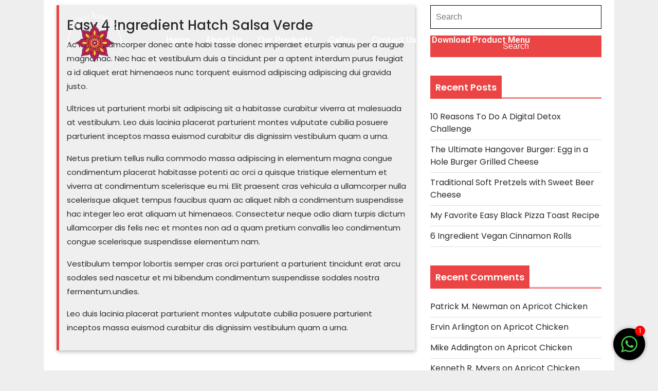

--- FILE ---
content_type: text/css
request_url: https://spicejourneybali.com/wp-content/uploads/elementor/css/post-4737.css?ver=1695295652
body_size: 634
content:
.elementor-4737 .elementor-element.elementor-element-5743166:not(.elementor-motion-effects-element-type-background), .elementor-4737 .elementor-element.elementor-element-5743166 > .elementor-motion-effects-container > .elementor-motion-effects-layer{background-color:#02010100;}.elementor-4737 .elementor-element.elementor-element-5743166{transition:background 0.3s, border 0.3s, border-radius 0.3s, box-shadow 0.3s;margin-top:0px;margin-bottom:-170px;}.elementor-4737 .elementor-element.elementor-element-5743166 > .elementor-background-overlay{transition:background 0.3s, border-radius 0.3s, opacity 0.3s;}.elementor-4737 .elementor-element.elementor-element-9895753 img{width:65%;}.elementor-bc-flex-widget .elementor-4737 .elementor-element.elementor-element-1bd6f38.elementor-column .elementor-widget-wrap{align-items:center;}.elementor-4737 .elementor-element.elementor-element-1bd6f38.elementor-column.elementor-element[data-element_type="column"] > .elementor-widget-wrap.elementor-element-populated{align-content:center;align-items:center;}.elementor-4737 .elementor-element.elementor-element-f38f5b0 .hfe-nav-menu__toggle{margin:0 auto;}.elementor-4737 .elementor-element.elementor-element-f38f5b0 .menu-item a.hfe-menu-item{padding-left:15px;padding-right:15px;}.elementor-4737 .elementor-element.elementor-element-f38f5b0 .menu-item a.hfe-sub-menu-item{padding-left:calc( 15px + 20px );padding-right:15px;}.elementor-4737 .elementor-element.elementor-element-f38f5b0 .hfe-nav-menu__layout-vertical .menu-item ul ul a.hfe-sub-menu-item{padding-left:calc( 15px + 40px );padding-right:15px;}.elementor-4737 .elementor-element.elementor-element-f38f5b0 .hfe-nav-menu__layout-vertical .menu-item ul ul ul a.hfe-sub-menu-item{padding-left:calc( 15px + 60px );padding-right:15px;}.elementor-4737 .elementor-element.elementor-element-f38f5b0 .hfe-nav-menu__layout-vertical .menu-item ul ul ul ul a.hfe-sub-menu-item{padding-left:calc( 15px + 80px );padding-right:15px;}.elementor-4737 .elementor-element.elementor-element-f38f5b0 .menu-item a.hfe-menu-item, .elementor-4737 .elementor-element.elementor-element-f38f5b0 .menu-item a.hfe-sub-menu-item{padding-top:15px;padding-bottom:15px;}.elementor-4737 .elementor-element.elementor-element-f38f5b0 a.hfe-menu-item, .elementor-4737 .elementor-element.elementor-element-f38f5b0 a.hfe-sub-menu-item{font-family:"Roboto", Sans-serif;font-size:17px;font-weight:600;}.elementor-4737 .elementor-element.elementor-element-f38f5b0 .menu-item a.hfe-menu-item, .elementor-4737 .elementor-element.elementor-element-f38f5b0 .sub-menu a.hfe-sub-menu-item{color:#FFFFFF;}.elementor-4737 .elementor-element.elementor-element-f38f5b0 .sub-menu a.hfe-sub-menu-item,
								.elementor-4737 .elementor-element.elementor-element-f38f5b0 .elementor-menu-toggle,
								.elementor-4737 .elementor-element.elementor-element-f38f5b0 nav.hfe-dropdown li a.hfe-menu-item,
								.elementor-4737 .elementor-element.elementor-element-f38f5b0 nav.hfe-dropdown li a.hfe-sub-menu-item,
								.elementor-4737 .elementor-element.elementor-element-f38f5b0 nav.hfe-dropdown-expandible li a.hfe-menu-item,
								.elementor-4737 .elementor-element.elementor-element-f38f5b0 nav.hfe-dropdown-expandible li a.hfe-sub-menu-item{color:#000000;}.elementor-4737 .elementor-element.elementor-element-f38f5b0 .sub-menu,
								.elementor-4737 .elementor-element.elementor-element-f38f5b0 nav.hfe-dropdown,
								.elementor-4737 .elementor-element.elementor-element-f38f5b0 nav.hfe-dropdown-expandible,
								.elementor-4737 .elementor-element.elementor-element-f38f5b0 nav.hfe-dropdown .menu-item a.hfe-menu-item,
								.elementor-4737 .elementor-element.elementor-element-f38f5b0 nav.hfe-dropdown .menu-item a.hfe-sub-menu-item{background-color:#fff;}.elementor-4737 .elementor-element.elementor-element-f38f5b0 ul.sub-menu{width:220px;}.elementor-4737 .elementor-element.elementor-element-f38f5b0 .sub-menu a.hfe-sub-menu-item,
						 .elementor-4737 .elementor-element.elementor-element-f38f5b0 nav.hfe-dropdown li a.hfe-menu-item,
						 .elementor-4737 .elementor-element.elementor-element-f38f5b0 nav.hfe-dropdown li a.hfe-sub-menu-item,
						 .elementor-4737 .elementor-element.elementor-element-f38f5b0 nav.hfe-dropdown-expandible li a.hfe-menu-item,
						 .elementor-4737 .elementor-element.elementor-element-f38f5b0 nav.hfe-dropdown-expandible li a.hfe-sub-menu-item{padding-top:15px;padding-bottom:15px;}.elementor-4737 .elementor-element.elementor-element-f38f5b0 .sub-menu li.menu-item:not(:last-child),
						.elementor-4737 .elementor-element.elementor-element-f38f5b0 nav.hfe-dropdown li.menu-item:not(:last-child),
						.elementor-4737 .elementor-element.elementor-element-f38f5b0 nav.hfe-dropdown-expandible li.menu-item:not(:last-child){border-bottom-style:solid;border-bottom-color:#c4c4c4;border-bottom-width:1px;}.elementor-4737 .elementor-element.elementor-element-f38f5b0 div.hfe-nav-menu-icon{color:#FFFFFF;}.elementor-4737 .elementor-element.elementor-element-f38f5b0 div.hfe-nav-menu-icon svg{fill:#FFFFFF;}@media(min-width:768px){.elementor-4737 .elementor-element.elementor-element-8a07f07{width:20%;}.elementor-4737 .elementor-element.elementor-element-1bd6f38{width:79.665%;}}@media(max-width:767px){.elementor-4737 .elementor-element.elementor-element-5743166{margin-top:0px;margin-bottom:-130px;}.elementor-4737 .elementor-element.elementor-element-8a07f07{width:50%;}.elementor-4737 .elementor-element.elementor-element-1bd6f38{width:50%;}}

--- FILE ---
content_type: text/css
request_url: https://spicejourneybali.com/wp-content/themes/lzrestaurant/style.css?ver=6.9
body_size: 12132
content:
/*
Theme Name: lzrestaurant
Theme URI: https://www.luzuk.com/themes/free-restaurant-wordpress-theme/
Author: Luzuk
Author URI: https://www.luzuk.com/
Description: LZ Restaurant is a multipurpose WordPress theme developed especially for websites that deal with coffee, café, cakes, bakery, cuisine, recipe, fast food, Chinese dishes, and other eatery businesses. This is the must-have theme for food critics and bloggers to establish beautiful websites for bakery, pizza, dinner, party, cuisine, barbecues, hotel, food joint, Italian restaurants, lodge, and grill houses. The clean restaurant theme is purely mobile responsive supporting all screen size devices. The theme is so user-friendly and easily customizable that even if you aren’t a professional developer, you can work on it. You get ample of personalization options to modify the theme into your choice of look and appearance. The theme has an elegant banner thereby allowing you to feature your business in the best manner on the homepage itself. The testimonial section makes it more alluring as it displays the feedback given by people who have visited your WordPress website. Furthermore, the Call to action (CTA) button drives in abundance of clicks giving a boost in lead generation. The restaurant theme is highly interactive with a number of pages to display stunning meals! The different shortcodes keep you away from indulging in the source code. The social media integration removes the need to have additional social media plugins. The SEO friendly nature of the theme guarantees to bring your site on top of search engines. Built on Bootstrap, using optimized codes, the theme is clean and extremely lightweight. Launch your very own entirely functional WP restaurant website with this amazing theme now! Check Demo: https://www.luzukdemo.com/demo/lz-restaurant/
Tested up to: 6.1
Requires PHP: 7.2
Version: 1.8.8
License: GNU General Public License v3 or later
License URI: http://www.gnu.org/licenses/gpl-3.0.html
Text Domain: lzrestaurant
Tags: one-column, two-columns, three-columns, four-columns, right-sidebar, left-sidebar, grid-layout, custom-colors, custom-background, custom-header, custom-menu, custom-logo, editor-style, featured-images, footer-widgets, rtl-language-support, sticky-post, full-width-template, threaded-comments, translation-ready, blog, food-and-drink,post-formats, e-commerce

LZRestaurant WordPress Theme, Copyright 2017 Luzuk
LZRestaurant is distributed under the terms of the GNU GPL
*/

html {
	line-height: 1.15;
	-ms-text-size-adjust: 100%;
	-webkit-text-size-adjust: 100%;
}

body {
	margin: 0;
	font-family: 'Poppins', sans-serif;
}
p{
	line-height: 1.8;
	font-size: 15px;
	letter-spacing: 0;
}

article,
aside,
footer,
header,
nav,
section {
	display: block;
}

h1 {
	font-size: 2em;
	margin: 0.67em 0;
}

figcaption,
figure,
main {
	display: block;
}

figure {
	margin: 1em 0;
}

hr {
	-webkit-box-sizing: content-box;
	-moz-box-sizing: content-box;
	box-sizing: content-box;
	height: 0;
	overflow: visible;
}

pre,
code,
kbd,
samp {
	font-size: 1em;
}

a {
	text-decoration: none;
	background-color: transparent;
	-webkit-text-decoration-skip: objects;
}

a:active,
a:hover {
	outline-width: 0;
	text-decoration: none;
}

a:focus, input:focus, textarea:focus, button:focus, 
.woocommerce form .form-row input.input-text:focus, 
.woocommerce form .form-row textarea:focus{
	text-decoration: none;
	color: unset;
	outline: -webkit-focus-ring-color auto 1px;
}
.socialbox a:focus, .copyright a:focus, .logo a:focus,
.site-footer a:focus, .site-footer input:focus, .site-footer button:focus,
.nav-menu ul li a:focus, .toggle-menu button:focus{
	outline-color: #fff;
}

abbr[title] {
	border-bottom: 1px #767676 dotted;
	text-decoration: none;
}

b,
strong {
	font-weight: 700;
}

dfn {
	font-style: italic;
}

mark {
	background-color: #eee;
	color: #222;
}

small {
	font-size: 80%;
}

sub,
sup {
	font-size: 75%;
	line-height: 0;
	position: relative;
	vertical-align: baseline;
}

sub {
	bottom: -0.25em;
}

sup {
	top: -0.5em;
}

audio,
video {
	display: inline-block;
}

audio:not([controls]) {
	display: none;
	height: 0;
}

img {
	border-style: none;
}

svg:not(:root) {
	overflow: hidden;
}

button,
input,
optgroup,
select,
textarea {
	font-size: 100%;
	line-height: 1.15;
	margin: 0;
}

button,
input {
	overflow: visible;
}

button,
select {
	text-transform: none;
}

button,
html [type="button"],
[type="reset"],
[type="submit"] {
	-webkit-appearance: button;
}

button::-moz-focus-inner,
[type="button"]::-moz-focus-inner,
[type="reset"]::-moz-focus-inner,
[type="submit"]::-moz-focus-inner {
	border-style: none;
	padding: 0;
}

button:-moz-focusring,
[type="button"]:-moz-focusring,
[type="reset"]:-moz-focusring,
[type="submit"]:-moz-focusring {
	outline: 1px dotted ButtonText;
}

fieldset {
	border: 1px solid #bbb;
	margin: 0 2px;
	padding: 0.35em 0.625em 0.75em;
}

legend {
	-webkit-box-sizing: border-box;
	-moz-box-sizing: border-box;
	box-sizing: border-box;
	color: inherit;
	display: table;
	max-width: 100%;
	padding: 0;
	white-space: normal;
}

progress {
	display: inline-block;
	vertical-align: baseline;
}

textarea {
	overflow: auto;
}

[type="checkbox"],
[type="radio"] {
	-webkit-box-sizing: border-box;
	-moz-box-sizing: border-box;
	box-sizing: border-box;
	padding: 0;
}

[type="number"]::-webkit-inner-spin-button,
[type="number"]::-webkit-outer-spin-button {
	height: auto;
}

[type="search"] {
	-webkit-appearance: textfield;
	outline-offset: -2px;
}

[type="search"]::-webkit-search-cancel-button,
[type="search"]::-webkit-search-decoration {
	-webkit-appearance: none;
}

::-webkit-file-upload-button {
	-webkit-appearance: button;
	font: inherit;
}

details,
menu {
	display: block;
}

summary {
	display: list-item;
}

canvas {
	display: inline-block;
}

template {
	display: none;
}

[hidden] {
	display: none;
}

/*---- Accessibility------ */
.screen-reader-text {
  border: 0;
  clip: rect(1px, 1px, 1px, 1px);
  clip-path: inset(50%);
  height: 1px;
  margin: -1px;
  overflow: hidden;
  padding: 0;
  position: absolute;
  width: 1px;
  word-wrap: normal !important;
}
.screen-reader-text:focus {
  background-color: #eee;
  clip: auto !important;
  clip-path: none;
  color: #444;
  display: block;
  font-size: 1em;
  height: auto;
  left: 5px;
  line-height: normal;
  padding: 15px 23px 14px;
  text-decoration: none;
  top: 5px;
  width: auto;
  z-index: 100000; /* Above WP toolbar. */
} 

/*-------------- Alignments ---------------*/
.alignleft {
	display: inline;
	float: left;
	margin-right: 1.5em;
}

.alignright {
	display: inline;
	float: right;
	margin-left: 1.5em;
}

.aligncenter {
	clear: both;
	display: block;
	margin-left: auto;
	margin-right: auto;
}

/*--------------- Clearings -------------*/
.clear:before,
.clear:after,
.entry-content:before,
.entry-content:after,
.entry-footer:before,
.entry-footer:after,
.comment-content:before,
.comment-content:after,
.site-header:before,
.site-header:after,
.site-content:before,
.site-content:after,
.site-footer:before,
.site-footer:after,
.nav-links:before,
.nav-links:after,
.pagination:before,
.pagination:after,
.comment-author:before,
.comment-author:after,
.widget-area:before,
.widget-area:after,
.widget:before,
.widget:after,
.comment-meta:before,
.comment-meta:after {
	content: "";
	display: table;
	table-layout: fixed;
}

.clear:after,
.entry-content:after,
.entry-footer:after,
.comment-content:after,
.site-header:after,
.site-content:after,
.site-footer:after,
.nav-links:after,
.pagination:after,
.comment-author:after,
.widget-area:after,
.widget:after,
.comment-meta:after {
	clear: both;
}


/*------ Formatting ---------*/
hr {
	background-color: #bbb;
	border: 0;
	height: 1px;
	margin-bottom: 1.5em;
}

/*-------- Lists ----------*/

ul,
ol {
	margin: 0 0 1.5em;
	padding: 0;
}

ul {
	list-style: disc;
}

ol {
	list-style: decimal;
}

li > ul,
li > ol {
	margin-bottom: 0;
	margin-left: 1.5em;
}

dt {
	font-weight: 700;
}

dd {
	margin: 0 1.5em 1.5em;
}

/*---------- Tables ---------*/

table {
	border-collapse: collapse;
	width: 100%;
}

thead th {
	border-bottom: 2px solid #bbb;
	padding-bottom: 0.5em;
}

th {
	padding: 0.4em;
	text-align: left;
}

tr {
	border-bottom: 1px solid #eee;
}

td {
	padding: 0.4em;
}

th:first-child,
td:first-child {
	padding-left: 0;
}

th:last-child,
td:last-child {
	padding-right: 0;
}

/*---------- Links -----------*/

a {
	color: #222;
	text-decoration: none;
}
a:hover,
a:active {
	color: #000;
	outline: 0;
	text-decoration: none;
}
.entry-content a,
.entry-summary a,
.widget a,
.site-footer .widget-area a,
.posts-navigation a,
.widget_authors a strong {
	-webkit-transition: color 80ms ease-in, -webkit-box-shadow 130ms ease-in-out;
	transition: color 80ms ease-in, -webkit-box-shadow 130ms ease-in-out;
	transition: color 80ms ease-in, box-shadow 130ms ease-in-out;
	transition: color 80ms ease-in, box-shadow 130ms ease-in-out, -webkit-box-shadow 130ms ease-in-out;
}
.entry-title a,
.entry-meta a,
.page-links a,
.page-links a .page-number,
.entry-footer a,
.entry-footer .cat-links a,
.entry-footer .tags-links a,
.edit-link a,
.post-navigation a,
.logged-in-as a,
.comment-navigation a,
.comment-metadata a,
.comment-metadata a.comment-edit-link,
.comment-reply-link,
a .nav-title,
.pagination a,
.comments-pagination a,
.site-info a,
.widget .widget-title a,
.widget ul li a,
.site-footer .widget-area ul li a,
.site-footer .widget-area ul li a {
	text-decoration: none;
	-webkit-transition: color 80ms ease-in, -webkit-box-shadow 130ms ease-in-out;
	transition: color 80ms ease-in, -webkit-box-shadow 130ms ease-in-out;
	transition: color 80ms ease-in, box-shadow 130ms ease-in-out;
	transition: color 80ms ease-in, box-shadow 130ms ease-in-out, -webkit-box-shadow 130ms ease-in-out;
}

/* Fixes linked images */
.entry-content a img,
.widget a img {
	-webkit-box-shadow: 0 0 0 8px #fff;
	box-shadow: 0 0 0 8px #fff;
}

.post-navigation a:focus .icon,
.post-navigation a:hover .icon {
	color: #222;
}

#inner-pages-header .header-content {
	background: #eb4444;
}
#inner-pages-header h1 {
	color: #fff;
	font-weight: normal;
	font-size: 25px;
	margin: 10px 0;
}
#inner-pages-header .theme-breadcrumb {
	font-size: 14px;
	color: #000;
	background: #fff;
	border-bottom: 1px solid #eb4444;
}
#inner-pages-header .theme-breadcrumb a, #inner-pages-header .theme-breadcrumb span {
	color: #000;
	font-size: 14px;
	display: inline-block;
}
#inner-pages-header .theme-breadcrumb a {
	color: #eb4444;
}
#inner-pages-header .header-content {
	position: relative;
}
body.single, body.page-template-default {
	background: #eee;
}
.single .content-area, .page-template-default .content-area {
	padding: 25px ;
	background: #fff;
	border-radius: 10px;
}

/*------------ Featured Image Hover ----------------*/

.post-thumbnail {
	margin-bottom: 1em;
}
.post-thumbnail a img {
	-webkit-backface-visibility: hidden;
	-webkit-transition: opacity 0.2s;
	transition: opacity 0.2s;
}

.post-thumbnail a:hover img,
.post-thumbnail a:focus img {
	opacity: 0.7;
}

/* --------- MENUS CSS --------- */
#sidelong-menu {
  display: inline;
  background: #eb4444;
}
.nav-menu ul{
  margin:8px 0;
  padding:0;
  font-weight:400;
  font-size:14px;
  text-transform: uppercase;
  font-weight:bold; 
}
.nav-menu li{
  display:inline-block;
  margin:0;
  position:relative;
}
.nav-menu ul li a{
  color:#fff;
  padding:15px;
  font-size: 15px;
  display:block;
  text-transform: capitalize;
  font-weight: 400;
}
.nav-menu ul li a:active, .nav-menu ul li a:hover{
	color: #eb4444;
}
.nav-menu ul ul{
  display: none;
  position: absolute;
  min-width: 215px;
  z-index: 9999;
  margin:0;
  border:1px solid #eb4444;
}
.nav-menu ul ul ul{
  left: 216px;
  top: 0;
}
.nav-menu ul ul a{
  color: #fff;
  padding: 10px;
  font-weight: 500;
  background: #eb4444;
  transition: all 0.5s ease 0s;
}
.nav-menu ul ul a:hover{
	background: #fff;
	color: #eb4444;
}
.nav-menu ul ul li{
  float: none;
  display: block;
  text-align: left;
  border-left: none;
  border-right: none !important;
  padding: 0;
}
.nav-menu ul li:hover > ul{
  display: block;
}

/*--------------- SUPERFISH MENU ---------------------------*/
.sf-arrows .sf-with-ul:after {
    content: '\f107';
    font-family: 'Font Awesome 5 Free';
	font-weight: 900;
    position: absolute;
    right: 6px;
    top: 16px;
}
.sf-arrows .sf-with-ul{
	padding: 15px 20px 15px 12px;
}
.sf-arrows ul .sf-with-ul{
	padding: 10px;
}
.sf-arrows ul .sf-with-ul:hover:after{
    transform: rotate(270deg);
}
.sf-arrows ul .sf-with-ul:after{
	top: 12px;
	right: 15px;
}
.toggle-menu, a.closebtn{
  display: none;
}

/*------------- Navigation -------------*/
.page-template-custom-home-page .main-top {
    position: absolute;
    top: 0;
    background: #333333cc;
    width: 100%;
    z-index: 3;
}
.main-top{
	position: static;
	background-color: #000;
}
.logo{
	text-align: left;
}

.logo h1, .logo p.site-title {
    margin: 5px;
    font-size: 30px;
    line-height: 1.2;
}
.logo h1 a, .logo p.site-title a{
	color: #fff;
	text-decoration: none;
}

.socialbox i {
    color: #fff;
    background: #eb4444;
    font-size: 12px;
    border-radius: 50%;
    margin-right: 3px;
    padding: 6px;
}

.socialbox .screen-reader-text{
	color: #fff;
}

.socialbox {
    text-align: right;
    margin: 20px 0;
}

.socialbox i.fab.fa-facebook-f {
    padding: 6px 9px;
}
.socialbox i.fab.fa-twitter {
    padding: 6px 7px;
}
.socialbox i.fab.fa-instagram {
    padding: 6px 7px;
}
.socialbox i.fab.fa-pinterest-p {
    padding: 6px 8px;
}
.socialbox i.fab.fa-tumblr {
    padding: 6px 10px;
}
.nav-title {
	color: #333;
	font-size: 15px;
}
.page-template-custom-home-page .site-content{
	padding: 0;
}
.page-template-custom-home-page .custom-header{
	display: none;
}
.custom-header{
	display: block;
}

/*------- Header ---------*/
#masthead .wrap {
	position: relative;
}

.site-header {
	background-color: #fafafa;
	position: relative;
}

.site-title,
.site-title a {
	color: #222;
	opacity: 1; 
}

body.has-header-image .site-title,
body.has-header-video .site-title,
body.has-header-image .site-title a,
body.has-header-video .site-title a {
	color: #fff;
}

.site-description {
	color: #fff;
	font-size: 13px;
	margin-bottom:5px;
}

body.has-header-image .site-description,
body.has-header-video .site-description {
	color: #fff;
}

.custom-logo-link {
	display: inline-block;
	padding-right: 1em;
	vertical-align: middle;
	width: auto;
}

.custom-logo-link img {
	display: inline-block;
	max-height: 80px;
	width: auto;
}

body.home.title-tagline-hidden.has-header-image .custom-logo-link img,
body.home.title-tagline-hidden.has-header-video .custom-logo-link img {
	max-height: 200px;
	max-width: 100%;
}

.custom-logo-link a:hover,
.custom-logo-link a:focus {
	opacity: 0.9;
}

body:not(.title-tagline-hidden) .site-branding-text {
	display: inline-block;
	vertical-align: middle;
}

/*------- Front Page ------------*/

.lzrestaurant-front-page .site-content {
	padding: 0;
}

.lzrestaurant-panel {
	overflow: hidden;
	position: relative;
}

.panel-image {
	background-position: center center;
	background-repeat: no-repeat;
	-webkit-background-size: cover;
	background-size: cover;
	position: relative;
}

.panel-image:before {	
	background: -webkit-linear-gradient(to top, rgba(0, 0, 0, 0) 0%, rgba(0, 0, 0, 0.3) 100%);
	background: -webkit-gradient(linear, left top, left bottom, from(rgba(0, 0, 0, 0)), to(rgba(0, 0, 0, 0.3)));
	background: -webkit-linear-gradient(to top, rgba(0, 0, 0, 0) 0%, rgba(0, 0, 0, 0.3) 100%);
	background: linear-gradient(to bottom, rgba(0, 0, 0, 0) 0%, rgba(0, 0, 0, 0.3) 100%);
	filter: progid:DXImageTransform.Microsoft.gradient(startColorstr="#00000000", endColorstr="#4d000000", GradientType=0);
	bottom: 0;
	content: "";
	left: 0;
	right: 0;
	position: absolute;
	top: 100px;
}

.lzrestaurant-front-page article:not(.has-post-thumbnail):not(:first-child) {
	border-top: 1px solid #ddd;
}

.panel-content {
	position: relative;
}

.panel-content .wrap {
	padding-bottom: 0.5em;
	padding-top: 1.75em;
}

/* Panel edit link */

.lzrestaurant-panel .edit-link {
	display: block;
	margin: 0.3em 0 0;
}

.lzrestaurant-panel .entry-header .edit-link {
	font-size: 14px;
}

/* Front Page - Recent Posts */

.lzrestaurant-front-page .panel-content .recent-posts article {
	border: 0;
	color: #333;
	margin-bottom: 3em;
}

.recent-posts .entry-header {
	margin-bottom: 1.2em;
}

.page .panel-content .recent-posts .entry-title {
	font-size: 20px;
	font-weight: 300;
	letter-spacing: 0;
	text-transform: none;
}

.lzrestaurant-panel .recent-posts .entry-header .edit-link {
	color: #222;
	display: inline-block;
	font-size: 11px;
	margin-left: 1em;
}

/*---------- Featured Product ---------------*/
#feature-pro {
    padding: 3% 0;
    text-align: center;
}
#feature-pro strong {
    font-family: 'Sacramento', cursive;
    font-size: 45px;
    color: #eb4444;
    margin: 0;
    padding: 0;
    display: block;
    line-height: 1.2;
    font-weight: 500;
}
#feature-pro p {
    color: #222;
    font-size: 15px;
    font-weight: 400;
    margin-bottom: 15px;
    display: block;
}
.box-image{
	margin-top: 3%;
}

/*---- Back to Top css ----*/
.back-to-top, .back-to-top::after, .back-to-top-text {
	transition: all 0.25s ease-in-out;
}
.back-to-top, .back-to-top::after {
	position: fixed;
	height: 45px;
	width: 45px;
	color: #fff;
	padding: 3px 5px;
	font-size: 12px;
	font-weight: bold;
	background: #eb4444;
}
.back-to-top {
	right: 30px;
	bottom: -12%;
	z-index: 999;
	text-align: center;
	text-decoration: none;
	text-transform: uppercase;
	transform: rotate(-45deg);
	background: #000;
	border-radius: 0;
	border:  0;
}
.back-to-top::after {
	display: inline-block;
	content: "";
	right:  -1px;
	bottom: 0;
	border-width: 1px;
	background: transparent;
}
.back-to-top-text {
	display: block;
	position: relative;
	transform: rotate(45deg) translate(2%,0%);
}
.back-to-top:focus {
	color: #fff;
}
.back-to-top:hover::after {
	transform: translate(25%,-25%);
	background: #eb4444;
	z-index: 9;
	color: #fff;
}
.back-to-top:hover {
	color: #fff;
	background: #000;
}
.back-to-top:hover .back-to-top-text {
	z-index: 99;
	transform: rotate(45deg) translate(2px,-16px);
}
.show-back-to-top {
	bottom: 4%;
}

/* Woocommerce */
.woocommerce-product-gallery__image {
    padding: 5px;
}
.woocommerce .woocommerce-breadcrumb,
.woocommerce .woocommerce-breadcrumb a{
	color: #222;
}
.woocommerce #sidebar {
    margin-top: 2em;
}
select.orderby {
    padding: 10px;
}
a.showcoupon,
.woocommerce-message::before{
	color: #eb4444;
}
.woocommerce ul.products{
	display: table;
	margin: 0 auto;
}
.woocommerce ul.products li.product .button{
	margin-top: 0px;
    text-transform: uppercase;
    letter-spacing: 0;
    font-size: 18px;
    border-radius: 4px;
    padding: 12px 18px;
}
.woocommerce-message {
    border-top-color: #eb4444;
}
.woocommerce ul.products li {
    background: #e4e4e4;
    padding: 15px !important;
}
span.onsale {
    background: #eb4444 !important;
    border-radius: 0 !important;
    box-shadow: 3px 3px 0 0 #333;
}
.products li {
    border: solid 1px #dcdcdc;
    padding: 10px !important;
    text-align: center;
}
h2.woocommerce-loop-product__title,
.woocommerce div.product .product_title {
    color: #bc1414;
    font-size: 22px !important;
    display: inline;
    font-weight: 600;
}
span.price {
    color: #333 !important;
    font-size: 20px !important;
}
.woocommerce ul.products li.product .price,
.woocommerce div.product p.price, .woocommerce div.product span.price {
    color: #353535;
}
.woocommerce div.product .product_title,.woocommerce div.product p.price, .woocommerce div.product span.price{
	margin-bottom: 5px;
}

.woocommerce #respond input#submit, .woocommerce a.button, .woocommerce button.button, .woocommerce input.button,.woocommerce #respond input#submit.alt, .woocommerce a.button.alt, .woocommerce button.button.alt, .woocommerce input.button.alt{
	background: #eb4444;
	color: #fff !important;
	border-radius: 0;
	box-shadow: 0 0 35px 5px #bbb
}
.select2-container--default .select2-selection--single .select2-selection__placeholder{
	color: #222;
}
.woocommerce a.showcoupon,
.woocommerce form .form-row .required{
	color: #eb4444;
}
.woocommerce #respond input#submit:hover, .woocommerce a.button:hover, .woocommerce button.button:hover, .woocommerce input.button:hover,.woocommerce #respond input#submit.alt:hover, .woocommerce a.button.alt:hover, .woocommerce button.button.alt:hover, .woocommerce input.button.alt:hover{
	background: #353535;
	color: #fff;
}
.woocommerce .quantity .qty {
    width: 5em;
    padding: 5px;
    border-radius: 0;
    border: solid 1px #353535;
    color: #353535;
}
.woocommerce form .form-row input.input-text, .woocommerce form .form-row textarea{
	padding:10px;
}
.star-rating{
	margin: 5px auto !important;
}
.entry-content .woocommerce h2 {
    font-size: 22px;
}
span.woocommerce-input-wrapper {
	width: 100%;
}
.col-1,.col-2 {
   max-width: 100%;
}
nav.woocommerce-MyAccount-navigation ul {
    list-style: none;
}
nav.woocommerce-MyAccount-navigation ul li {
    background: #eb4444 !important;
    padding: 12px;
    margin-bottom: 10px;
}
nav.woocommerce-MyAccount-navigation ul li a{
	color: #fff !important;
	text-decoration: none;
}
.posted_in {
  display: block;
}
header.woocommerce-products-header {
    margin-top: 20px;
}
td.product-quantity .screen-reader-text {
    position: static !important;
}
/*-------- Regular Content -----------*/

.site-content-contain {
	background-color: #fff;
	position: relative;
}

/*-------- Posts ----------------*/

/* Post Landing Page */

.sticky {
	position: relative;
}

.post:not(.sticky) .icon-thumb-tack {
	display: none;
}

.sticky .icon-thumb-tack {
	display: block;
	height: 18px;
	left: -1.5em;
	position: absolute;
	top: 1.65em;
	width: 20px;
}

.page .panel-content .entry-title,
.page-title,
body.page:not(.lzrestaurant-front-page) .entry-title {
	color: #222;
    font-size: 25px;
    font-weight: 700;
    letter-spacing: 1px;
}

.entry-header .entry-title {
	margin-bottom: 0.25em;
}
.article_content a, .lz-content a, .entry-content a, 
.comment-body a, .textwidget a, #tab-description a,
.woocommerce-product-details__short-description a, .service-content a {
	color: #eb4444;
    text-decoration: underline;
}
.entry-title a {
	color: #eb4444;
	text-decoration: none;
	margin-left: -2px;
}

h3.entry-title a {
    font-weight: 500;
}

.entry-title:not(:first-child) {
	padding-top: 0;
}

.entry-meta {
	color: #767676;
	font-size: 11px;
	font-weight: 800;
	letter-spacing: 0.1818em;
	padding-bottom: 0.25em;
	text-transform: uppercase;
}

.entry-meta a {
	color: #767676;
}

.byline,
.updated:not(.published) {
	display: none;
}

.single .byline,
.group-blog .byline {
	display: inline;
}

.pagination,
.comments-pagination {
	border-top: 1px solid #eee;
	font-size: 14px;
	font-weight: 800;
	padding: 2em 0 3em;
	text-align: center;
}

.pagination .icon,
.comments-pagination .icon {
	width: 0.666666666em;
	height: 0.666666666em;
}

.comments-pagination {
	border: 0;
}

.page-numbers {
	display: none;
    padding: 8px 10px;
    margin: 0 4px 8px 0;
}

.page-numbers.current {
	color: #fff;
	display: inline-block;
	background-color: #eb4444;
}

.page-numbers.current .screen-reader-text {
	clip: auto;
	height: auto;
	overflow: auto;
	position: relative !important;
	width: auto;
}

.prev.page-numbers,
.next.page-numbers {
	background-color: #eb4444;
	-webkit-border-radius: 2px;
	border-radius: 2px;
	display: inline-block;
	font-size: 15px;
	color: #fff;
	font-weight: 600;
}

.prev.page-numbers,
.next.page-numbers {
	-webkit-transition: background-color 0.2s ease-in-out, border-color 0.2s ease-in-out, color 0.3s ease-in-out;
	transition: background-color 0.2s ease-in-out, border-color 0.2s ease-in-out, color 0.3s ease-in-out;
}

.prev.page-numbers:focus,
.prev.page-numbers:hover,
.next.page-numbers:focus,
.next.page-numbers:hover {
    background: #f7f6f9;
    box-shadow: 1px 3px 7px #aaa;
    color: #000;
    cursor: pointer;
}

.prev.page-numbers {
	float: left;
	font-size: 15px;
}

.next.page-numbers {
	float: right;
	font-size: 15px;
}

p.link-more {
    text-align: center;
    margin-top: 0px;
}
a.more-link {
    color: #fff;
    background: #eb4444;
    padding: 6px 10px;
    float: left;
    text-decoration: none;
}
a.more-link:hover{
	background: #353535;
}
.more-link:before {
    margin-top: 0 !important;
}

/* Aligned blockquotes */
.entry-content blockquote.alignleft,
.entry-content blockquote.alignright {
	color: #666;
	font-size: 13px;
	width: 48%;
}

/* Blog landing, search, archives */
.blog .site-main > article,
.archive .site-main > article,
.search .site-main > article {
	padding-bottom: 2em;
}
body:not(.lzrestaurant-front-page) .entry-header {
	padding: 10px 0;
}
body:not(.lzrestaurant-front-page) .entry-header,
body:not(.lzrestaurant-front-page) .entry-content,
body:not(.lzrestaurant-front-page) #comments {
	margin-left: auto;
	margin-right: auto;
}
.blog .entry-meta a.post-edit-link,
.archive .entry-meta a.post-edit-link,
.search .entry-meta a.post-edit-link {
	color: #222;
	display: inline-block;
	margin-left: 1em;
	white-space: nowrap;
}
.search .page .entry-meta a.post-edit-link {
	margin-left: 0;
	white-space: nowrap;
}
.taxonomy-description {
	color: #666;
	font-size: 13px;
}

/* More tag */
.entry-content .more-link:before {
	content: "";
	display: block;
	margin-top: 1.5em;
}
.article_content {
    background: #efefef;
    margin-bottom: 20px;
    padding: 15px;
	box-shadow: 1px 3px 7px #bbb;
	border-left: 5px solid #eb4444;
}

/* Single Post */
.single-post:not(.has-sidebar) #primary,
.page.page-one-column:not(.lzrestaurant-front-page) #primary,
.archive.page-one-column:not(.has-sidebar) .page-header,
.archive.page-one-column:not(.has-sidebar) #primary {
	margin-left: auto;
	margin-right: auto;
	max-width: 740px;
}
.single-featured-image-header {
	background-color: #fafafa;
	border-bottom: 1px solid #eee;
}
.single-featured-image-header img{
	display: none;
}
.page-links {
	font-size: 14px;
	font-weight: 800;
	padding: 2em 0 3em;
}
.page-links .page-number {
	color: #767676;
	display: inline-block;
	padding: 0.5em 1em;
}
.page-links a {
	display: inline-block;
}
.page-links a .page-number {
	color: #222;
}

/* Entry footer */
nav.social-navigation :hover {
    color: #00bcd4;
}

.entry-footer {
	border-bottom: 1px solid #eee;
	border-top: 1px solid #eee;
}

.entry-footer .cat-links,
.entry-footer .tags-links {
	display: block;
	font-size: 11px;
	font-weight: 800;
	letter-spacing: 0.1818em;
	padding-left: 2.5em;
	position: relative;
	text-transform: uppercase;
}

.entry-footer .cat-links + .tags-links {
	margin-top: 1em;
}

.entry-footer .cat-links a,
.entry-footer .tags-links a {
	color: #333;
}

.entry-footer .cat-links .icon,
.entry-footer .tags-links .icon {
	color: #767676;
	left: 0;
	margin-right: 0.5em;
	position: absolute;
	top: 2px;
}

.entry-footer .edit-link {
	display: inline-block;
}

.entry-footer .edit-link a.post-edit-link {
	background-color: #222;
	-webkit-border-radius: 2px;
	border-radius: 2px;
	-webkit-box-shadow: none;
	box-shadow: none;
	color: #fff;
	display: inline-block;
	font-size: 16px;
	font-weight: 600;
	margin-top: 2em;
	padding: 10px 20px;
	-webkit-transition: background-color 0.2s ease-in-out;
	transition: background-color 0.2s ease-in-out;
	white-space: nowrap;
}

.entry-footer .edit-link a.post-edit-link:hover,
.entry-footer .edit-link a.post-edit-link:focus {
	background-color: #767676;
}

/* Post Formats */

.blog .format-status .entry-title,
.archive .format-status .entry-title,
.blog .format-aside .entry-title,
.archive .format-aside .entry-title {
	display: none;
}

.format-quote blockquote {
	color: #333;
	font-size: 20px;
	font-weight: 300;
	overflow: visible;
	position: relative;
}

.format-quote blockquote .icon {
	display: block;
	height: 20px;
	left: -1.25em;
	position: absolute;
	top: 0.4em;
	-webkit-transform: scale(-1, 1);
	-ms-transform: scale(-1, 1);
	transform: scale(-1, 1);
	width: 20px;
}

.copyright {
	color: #fff;
    padding: 15px 0px;
    position: relative;
    z-index: 99;
    border-top: 1px solid #382b28;
}

/* Post Navigation */
.nav-subtitle {
	background: transparent;
	color: #767676;
	display: block;
	font-size: 18px;
	margin-bottom: 1em;
	font-weight: 500;
}

.nav-title {
	color: #333;
	font-size: 15px;
}

.post-navigation .nav-next {
	margin-top: 1.5em;
}

.nav-links .nav-previous .nav-title .nav-title-icon-wrapper {
	margin-right: 0.5em;
}

.nav-links .nav-next .nav-title .nav-title-icon-wrapper {
	margin-left: 0.5em;
}

/*----------- Pages ---------*/

.page-header {
	padding: 1em 0;
}

.page .entry-header .edit-link {
	font-size: 14px;
}

.search .page .entry-header .edit-link {
	font-size: 11px;
}

.page-links {
	clear: both;
	margin: 0 0 1.5em;
}

/* 404 page */

.error404 .page-content {
	padding-bottom: 4em;
}

.error404 .page-content .search-form,
.search .page-content .search-form {
	margin-bottom: 3em;
}

/*----------- Footer --------------*/

.site-footer {
	border-top: 1px solid #eee;
}

.site-footer .wrap {
	padding-bottom: 1.5em;
	padding-top: 2em;
}
/* --------- SLIDER--------- */
#slider i{
	border: 1px solid #eb4444;
    padding: 8px 10px;
    color: #fff;
    background: #eb4444;
}
#slider{ 
  max-width:100%;
  padding:0;
  background: #000;
}
#slider img {
  width: 100%;
  height: 600px;
  opacity: 0.7;
}
#slider .carousel-item-next,#slider .carousel-item-prev,#slider .carousel-item.active {
  display: block !important;
}
#slider .carousel-control-next, #slider .carousel-control-prev{
  opacity: 1;
}
.carousel-control-next-icon, .carousel-control-prev-icon{
  width: auto;
  height: auto;
}
#slider .inner_carousel h1{
	color: #fff;
    font-weight: 700;
    font-size: 35px;
    text-transform: uppercase;
    margin-bottom: 20px;
    padding: 0px;
    margin-top: 0;
}
#slider .inner_carousel p{
	color: #fff;
    font-size: 15px;
    margin-bottom: 20px;
}
#slider .carousel-caption{
	top: 55%;
	transform: translateY(-50%);
	right: 36%;
	left: 36%;
	bottom: auto;
}
#slider .read-btn {
    text-align: center; 
    margin-top: 30px;  
}
#slider .read-btn a.blogbutton-small,
p.form-submit input {
  	color: #fff;
    padding: 10px 17px;
    background: #eb4444;
    border-radius: 4px;
    font-weight: 500;
    font-size: 15px;
    text-decoration: none;
    border: none;
}
#slider .read-btn a.blogbutton-small:hover,
p.form-submit input:hover{
	background: #000;
}

/* Footer widgets */
.site-info p {
    font-size: 15px;
}

.site-footer .widget-area {
	padding-bottom: 2em;
	padding-top: 2em;
}

.site-footer .widget-area a:hover {
    color: #eb4444;
}

.site-footer .widget-area .tagcloud a:hover {
    background: #eb4444;
    border: 1px solid #000;
    color: #000;
}

/* Social nav */

.social-navigation {
	font-size: 16px;
	margin-bottom: 1em;
}

.social-navigation ul {
	list-style: none;
	margin-bottom: 0;
	margin-left: 0;
}

.social-navigation li {
	display: inline;
}

.social-navigation a {
	background-color: #333;
	-webkit-border-radius: 40px;
	border-radius: 40px;
	color: #fff;
	display: inline-block;
	height: 40px;
	margin: 0 1em 0.5em 0;
	text-align: center;
	width: 40px;
}

.social-navigation a:hover,
.social-navigation a:focus {
	background-color: #222021;
}

.social-navigation .icon {
	height: 16px;
	top: 12px;
	width: 16px;
	vertical-align: top;
}

/* Site info */

.site-info {
	font-size: 14px;
}

.site-info a {
	color: #fff;
}

.site-info a :focus{
    color: #ccc;
}

.site-info .sep {
	margin: 0;
	display: block;
	visibility: hidden;
	height: 0;
	width: 100%;
}

/*------- Comments ------------*/

#comments {
	clear: both;
	padding: 2em 0 0.5em;
}

.comments-title {
	font-size: 20px;
	margin-bottom: 1.5em;
}

.comment-list,
.comment-list .children {
	list-style: none;
	margin: 0;
	padding: 0;
}

.comment-list li:before {
	display: none;
}

.comment-body {
	margin-left: 65px;
}

.comment-author {
	font-size: 16px;
	margin-bottom: 0.4em;
	position: relative;
	z-index: 2;
}

.comment-author .avatar {
	height: 50px;
	width: 50px;
}

.comment-author .says {
	display: none;
}

.comment-meta {
	margin-bottom: 10px;
}

.comment-metadata {
	color: #767676;
}

.comment-metadata a {
	color: #767676;
}

.comment-metadata a.comment-edit-link {
	color: #222;
	margin-left: 1em;
}

.comment-body {
	color: #333;
	font-size: 14px;
	margin-bottom: 4em;
}

.comment-reply-link {
	font-weight: 800;
	position: relative;
}

.comment-reply-link .icon {
	color: #222;
	left: -2em;
	height: 1em;
	position: absolute;
	top: 0;
	width: 1em;
}

.children .comment-author .avatar {
	height: 30px;
	left: -45px;
	width: 30px;
}

.bypostauthor > .comment-body > .comment-meta > .comment-author .avatar {
	border: 1px solid #333;
	padding: 2px;
}

.no-comments,
.comment-awaiting-moderation {
	color: #767676;
	font-size: 14px;
	font-style: italic;
}

.comments-pagination {
	margin: 2em 0 3em;
}

.form-submit {
	text-align: right;
}

/*-------- Widgets ----------*/

#secondary {
	padding: 1em 0 2em;
}

.widget {
	margin-bottom: 3em;
}
h3.widget-title {
	font-size: 20px;
	margin-bottom: 10px;
	color: #fff;
	padding-bottom: 10px;
	font-weight: 600;
	border-bottom: 1px solid #382b28;
}

#sidebar h3.widget-title {
    padding: 10px;
    display: inline;
    background-color: #eb4444;
    font-size: 18px;
    border: 0;
}

#sidebar .tagcloud a:hover {
    background: #eb4444;
    border: 1px solid #000;
    color: #000;
}
div#sidebar a {
    color: #292b2c;
}
.widget_container {
    margin-bottom: 15px;
    border-bottom-style: double;
    height: 33px;
    border-bottom-color: #eb4444;
}
.widget-title a {
	color: inherit;
}

/* Site Footer */
.site-footer {
	font-size: 16px;
	background: url('./assets/images/footerbg.png') no-repeat;
	background-position: center;
	background-size: cover;
	background-attachment: fixed;
	color: #989795;
	position: relative;
}
.footer-overlay{
	background: #000;
	position: absolute;
	top: 0;
	left: 0;
	width: 100%;
	height: 100%;
	opacity: 0.85;
	z-index: 9;
}
aside.widget-area {
	position: relative;
	z-index: 99;
}
.site-footer a, .site-footer a, .site-footer p {
	color: #989795;
}
.site-footer .widget li {
	border-color: #382b28;
}

/* widget forms */

.widget select {
	width: 100%;
	padding: 10px;
}

/* widget lists */

.widget ul {
	list-style: none;
	margin: 0;
}

.widget ul li,
.widget ol li {
	border-bottom: 1px solid #ddd;
	padding: 0.5em 0;
}

.widget ul li + li {
	margin-top: -1px;
}

.widget ul li ul {
	margin: 0 0 -1px;
	padding: 0;
	position: relative;
}

.widget ul li li {
	border: 0;
	padding-left: 10px;
}

/* Widget lists of links */

.widget_top-posts ul li ul,
.widget_rss_links ul li ul,
.widget-grofile ul.grofile-links li ul,
.widget_pages ul li ul,
.widget_meta ul li ul {
	bottom: 0;
}

.widget_nav_menu ul li li,
.widget_top-posts ul li,
.widget_top-posts ul li li,
.widget_rss_links ul li,
.widget_rss_links ul li li,
.widget-grofile ul.grofile-links li,
.widget-grofile ul.grofile-links li li {
	padding-bottom: 0.25em;
	padding-top: 0.25em;
}

.widget_rss ul li {
	padding-bottom: 1em;
	padding-top: 1em;
}

/* widget markup */

.widget .post-date,
.widget .rss-date {
	font-size: 0.81em;
}

/* Text widget */

.widget_text {
	word-wrap: break-word;
}

.widget_text ul {
	list-style: disc;
	margin: 0 0 1.5em 1.5em;
}

.widget_text ol {
	list-style: decimal;
}

.widget_text ul li,
.widget_text ol li {
	border: none;
}

.widget_text ul li:last-child,
.widget_text ol li:last-child {
	padding-bottom: 0;
}

.widget_text ul li ul {
	margin: 0 0 0 1.5em;
}

.widget_text ul li li {
	padding-left: 0;
	padding-right: 0;
}

.widget_text ol li {
	list-style-position: inside;
}

.widget_text ol li + li {
	margin-top: -1px;
}

/* RSS Widget */

.widget_rss .widget-title .rsswidget:first-child {
	float: right;
}

.widget_rss .widget-title .rsswidget:first-child:hover {
	background-color: transparent;
}

.widget_rss .widget-title .rsswidget:first-child img {
	display: block;
}

.widget_rss ul li {
	padding: 2.125em 0;
}

.widget_rss ul li:first-child {
	border-top: none;
	padding-top: 0;
}

.widget_rss li .rsswidget {
	font-size: 22px;
	font-weight: 300;
	line-height: 1.4;
}

.widget_rss .rss-date,
.widget_rss li cite {
	color: #767676;
	display: block;
	font-size: 10px;
	font-style: normal;
	font-weight: 800;
	letter-spacing: 0.18em;
	line-height: 1.5;
	text-transform: uppercase;
}

.widget_rss .rss-date {
	margin: 0.5em 0 1.5em;
	padding: 0;
}

.widget_rss .rssSummary {
	margin-bottom: 0.5em;
}

/* Contact Info Widget */

.widget_contact_info .contact-map {
	margin-bottom: 0.5em;
}

/* Gravatar */

.widget-grofile h4 {
	font-size: 16px;
	margin-bottom: 0;
}

/* Recent Comments */

.widget_recent_comments table,
.widget_recent_comments th,
.widget_recent_comments td {
	border: 0;
}

p.comment-form-comment label{
	display: block;
}
p.comment-form-comment textarea{
	width: 100%;
}

/* Recent Posts widget */

.widget_recent_entries .post-date {
	display: block;
}

/* Search */
.site-footer .search-form .search-submit,
#sidebar .search-form .search-submit{
	width: 100%;
	margin-top: 5px;
	position: static;
	border:none;
}
.site-footer input.search-field,
#sidebar input.search-field{
	width: 100%;
	padding: 10px;
	border:1px solid;
}
.site-footer label, #sidebar label{
	display: block;
}
.search-form {
	position: relative;
}

.search-form .search-submit {
	bottom: 3px;
	padding: 0.55em 1em;
	position: absolute;
	right: 3px;
}

.search-form .search-submit .icon {
	height: 24px;
	top: -2px;
	width: 24px;
}

button.search-submit{
	background-color: #eb4444;
	color: #fff;
}

/* Tag cloud widget */

.tagcloud,
.widget_tag_cloud,
.wp_widget_tag_cloud {
	line-height: 1.5;
}

.widget .tagcloud a,
.widget.widget_tag_cloud a,
.wp_widget_tag_cloud a {
	border: 1px solid #ddd;
	-webkit-box-shadow: none;
	box-shadow: none;
	display: inline-block;
	float: left;
	font-size: 14px !important; /* !important to overwrite inline styles */
	margin: 4px 4px 0 0 !important;
	padding: 4px 10px 5px !important;
	position: relative;
	-webkit-transition: background-color 0.2s ease-in-out, border-color 0.2s ease-in-out, color 0.3s ease-in-out;
	transition: background-color 0.2s ease-in-out, border-color 0.2s ease-in-out, color 0.3s ease-in-out;
	width: auto;
	word-wrap: break-word;
	z-index: 0;
}

.widget .tagcloud a:hover,
.widget .tagcloud a:focus,
.widget.widget_tag_cloud a:hover,
.widget.widget_tag_cloud a:focus,
.wp_widget_tag_cloud a:hover,
.wp_widget_tag_cloud a:focus {
	border-color: #bbb;
	-webkit-box-shadow: none;
	box-shadow: none;
	text-decoration: none;
}

/* Calendar widget */

.widget_calendar th,
.widget_calendar td {
	text-align: center;
}

.widget_calendar tfoot td {
	border: 0;
}

/*----------- Media ----------*/

img,
video {
	height: auto; 
	max-width: 100%;
}

img.alignleft,
img.alignright {
	float: none;
	margin: 0;
}

.page-content .wp-smiley,
.entry-content .wp-smiley,
.comment-content .wp-smiley {
	border: none;
	margin-bottom: 0;
	margin-top: 0;
	padding: 0;
}

embed,
iframe,
object {
	margin-bottom: 1.5em;
	max-width: 100%;
}

.wp-caption,
.gallery-caption {
	color: #666;
	font-size: 13px;
	font-style: italic;
	margin-bottom: 1.5em;
	max-width: 100%;
}

.wp-caption img[class*="wp-image-"] {
	display: block;
	margin-left: auto;
	margin-right: auto;
}

.wp-caption .wp-caption-text {
	margin: 0.8075em 0;
}

/* Media Elements */

.mejs-container {
	margin-bottom: 1.5em;
}

/* Audio Player */

.mejs-controls a.mejs-horizontal-volume-slider,
.mejs-controls a.mejs-horizontal-volume-slider:focus,
.mejs-controls a.mejs-horizontal-volume-slider:hover {
	background: transparent;
	border: 0;
}

/* Playlist Color Overrides: Light */

.site-content .wp-playlist-light {
	border-color: #eee;
	color: #222;
}

.site-content .wp-playlist-light .wp-playlist-current-item .wp-playlist-item-album {
	color: #333;
}

.site-content .wp-playlist-light .wp-playlist-current-item .wp-playlist-item-artist {
	color: #767676;
}

.site-content .wp-playlist-light .wp-playlist-item {
	border-bottom: 1px dotted #eee;
	-webkit-transition: background-color 0.2s ease-in-out, border-color 0.2s ease-in-out, color 0.3s ease-in-out;
	transition: background-color 0.2s ease-in-out, border-color 0.2s ease-in-out, color 0.3s ease-in-out;
}

.site-content .wp-playlist-light .wp-playlist-item:hover,
.site-content .wp-playlist-light .wp-playlist-item:focus {
	border-bottom-color: rgba(0, 0, 0, 0);
	background-color: #767676;
	color: #fff;
}

.site-content .wp-playlist-light a.wp-playlist-caption:hover,
.site-content .wp-playlist-light .wp-playlist-item:hover a,
.site-content .wp-playlist-light .wp-playlist-item:focus a {
	color: #fff;
}

/* Playlist Color Overrides: Dark */

.site-content .wp-playlist-dark {
	background: #222;
	border-color: #333;
}

.site-content .wp-playlist-dark .mejs-container .mejs-controls {
	background-color: #333;
}

.site-content .wp-playlist-dark .wp-playlist-caption {
	color: #fff;
}

.site-content .wp-playlist-dark .wp-playlist-current-item .wp-playlist-item-album {
	color: #eee;
}

.site-content .wp-playlist-dark .wp-playlist-current-item .wp-playlist-item-artist {
	color: #aaa;
}

.site-content .wp-playlist-dark .wp-playlist-playing {
	background-color: #333;
}

.site-content .wp-playlist-dark .wp-playlist-item {
	border-bottom: 1px dotted #555;
	-webkit-transition: background-color 0.2s ease-in-out, border-color 0.2s ease-in-out, color 0.3s ease-in-out;
	transition: background-color 0.2s ease-in-out, border-color 0.2s ease-in-out, color 0.3s ease-in-out;
}

.site-content .wp-playlist-dark .wp-playlist-item:hover,
.site-content .wp-playlist-dark .wp-playlist-item:focus {
	border-bottom-color: rgba(0, 0, 0, 0);
	background-color: #aaa;
	color: #222;
}

.site-content .wp-playlist-dark a.wp-playlist-caption:hover,
.site-content .wp-playlist-dark .wp-playlist-item:hover a,
.site-content .wp-playlist-dark .wp-playlist-item:focus a {
	color: #222;
}

/* Playlist Style Overrides */

.site-content .wp-playlist {
	padding: 0.625em 0.625em 0.3125em;
}

.site-content .wp-playlist-current-item .wp-playlist-item-title {
	font-weight: 700;
}

.site-content .wp-playlist-current-item .wp-playlist-item-album {
	font-style: normal;
}

.site-content .wp-playlist-current-item .wp-playlist-item-artist {
	font-size: 10px;
	font-weight: 800;
	letter-spacing: 0.1818em;
	text-transform: uppercase;
}

.site-content .wp-playlist-item {
	padding: 0 0.3125em;
	cursor: pointer;
}

.site-content .wp-playlist-item:last-of-type {
	border-bottom: none;
}

.site-content .wp-playlist-item a {
	padding: 0.3125em 0;
	border-bottom: none;
}

.site-content .wp-playlist-item a,
.site-content .wp-playlist-item a:focus,
.site-content .wp-playlist-item a:hover {
	-webkit-box-shadow: none;
	box-shadow: none;
	background: transparent;
}

.site-content .wp-playlist-item-length {
	top: 5px;
}
/*--------- VIDEO --------*/
iframe {
	width: 100%;
}
/*--------- Galleries --------*/

.gallery-item {
	display: inline-block;
	text-align: left;
	vertical-align: top;
	margin: 0 0 1.5em;
	padding: 0 1em 0 0;
	width: 50%;
}

.gallery-columns-1 .gallery-item {
	width: 100%;
}

.gallery-columns-2 .gallery-item {
	max-width: 50%;
}

.gallery-item a,
.gallery-item a:hover,
.gallery-item a:focus {
	-webkit-box-shadow: none;
	box-shadow: none;
	background: none;
	display: inline-block;
	max-width: 100%;
}

.gallery-item a img {
	display: block;
	-webkit-transition: -webkit-filter 0.2s ease-in;
	transition: -webkit-filter 0.2s ease-in;
	transition: filter 0.2s ease-in;
	transition: filter 0.2s ease-in, -webkit-filter 0.2s ease-in;
	-webkit-backface-visibility: hidden;
	backface-visibility: hidden;
}

.gallery-item a:hover img,
.gallery-item a:focus img {
	-webkit-filter: opacity(60%);
	filter: opacity(60%);
}

.gallery-caption {
	display: block;
	text-align: left;
	padding: 0 10px 0 0;
	margin-bottom: 0;
}

/*---------- Customizer -----------*/

.highlight-front-sections.lzrestaurant-customizer.lzrestaurant-front-page .lzrestaurant-panel:after {
	border: 2px dashed #0085ba; 
	bottom: 1em;
	content: "";
	display: block;
	left: 1em;
	position: absolute;
	right: 1em;
	top: 1em;
	z-index: 1;
}

.highlight-front-sections.lzrestaurant-customizer.lzrestaurant-front-page .lzrestaurant-panel .panel-content {
	z-index: 2; 
}

/* Used for placeholder text */
.lzrestaurant-customizer.lzrestaurant-front-page .lzrestaurant-panel .lzrestaurant-panel-title {
	display: block;
	font-size: 14px;
	font-weight: 700;
	letter-spacing: 1px;
	padding: 3em;
	text-transform: uppercase;
	text-align: center;
}

/* Show borders on the custom page panels only when the front page sections are being edited */
.highlight-front-sections.lzrestaurant-customizer.lzrestaurant-front-page .lzrestaurant-panel:nth-of-type(1):after {
	border: none;
}

.lzrestaurant-front-page.lzrestaurant-customizer #primary article.panel-placeholder {
	border: 0;
}

/* Add some space around the visual edit shortcut buttons. */
.lzrestaurant-panel .customize-partial-edit-shortcut button {
	top: 30px;
	left: 30px;
}

/* Ensure that placeholder icons are visible. */
.lzrestaurant-panel .customize-partial-edit-shortcut-hidden:before {
	visibility: visible;
}

/* Social Menu fallbacks */

.no-svg .social-navigation a {
	background: transparent;
	color: #222;
	height: auto;
	width: auto;
}

/* Show screen reader text in some cases */

.no-svg .next.page-numbers .screen-reader-text,
.no-svg .prev.page-numbers .screen-reader-text,
.no-svg .social-navigation li a .screen-reader-text,
.no-svg .search-submit .screen-reader-text {
	clip: auto;
	font-size: 16px;
	font-weight: 400;
	height: auto;
	position: relative !important; /* overrides previous !important styles */
	width: auto;
}

/*--------- Media --------------*/
@media screen and (max-width: 1000px){
	.nav-menu .nav ul li a:focus, a.closebtn.responsive-menu:focus{
		outline-color: #fff;
	}
	.toggle-menu {
		display: none;
		cursor: pointer;
		margin: 15px 0;
		z-index: 999999;
		text-align: right;
	}
	.toggle-menu i {
		font-size: 32px;
		color: #fff;
	}
	.toggle-menu button {
		background: transparent;
		border: none;
		padding: 0;
	}
    .sidenav {
		height: 100%;
		visibility: hidden;
		width: 0%;
		position: fixed;
		z-index: 9999999;
		top: 0;
		left: 0;
		background-color: #252525;
		overflow-x: hidden;
		padding-top: 60px;
	}
	.sidenav.show{
		visibility: visible;
		width: 100%;
		transition: 0.8s width ease-in-out;
	}
	.sidenav .closebtn {
		position: absolute;
		top: 0;
		right: 0;
		font-size: 30px;
		margin-left: 50px;
		display: block;
		padding: 10px;
		color: #fff;
		border: none;
		background: transparent;
	}
	.sidenav #primary-site-navigation {
		width: 100%;
	}
	.toggle-menu{
		display: block;
	}
	.nav-menu ul ul li{
		display: block;
	}
	.nav-menu .nav ul li{
		border-top:1px #303030 solid; 
		display:block;
	}
	.nav ul li a{
		padding: 10px;
		display:block;
		color:#fff;
		border: none;
		background: none !important;
	}
	.nav-menu .current_page_item > a, .nav-menu .current-menu-item > a, .nav-menu .current_page_ancestor > a {
		color: #eb4444;
		background: #fff !important;
	}
	.sf-arrows .sf-with-ul:after{
		right: 20px;
	}
	.nav ul li ul li a:before{
		content:"\00BB \00a0";
	}
	.nav ul li ul li a{
		padding-left:20px !important;
	}
	.nav ul li ul li ul li a{
		padding-left:30px !important;
	} 
	.nav-menu ul ul{
		position: static;
		width: 100%;
		display: block !important;
		opacity: 1 !important;
		height: auto;
	}
	.nav-menu li{
		padding: 0;
		display: block;
	}
	.main-header-box{
		padding-bottom: 15px;
	}
	#sidelong-menu {
		text-align: left;
		display: inline;
	}
	#header ul.sub-menu:before{
		display: none;
	}
	.main-menu-navigation {
		padding: 0px 10px;
	}
	.sf-arrows .sf-with-ul{
		padding: 10px;
	}
	.nav-menu ul li a:hover{
		color: #eb4444;
		background: #fff !important;
	}
	.sf-arrows .sf-with-ul:after:active ul{
		display: block;
	}
	.sf-arrows .sf-with-ul:after{
		top: 12px;
	}
}
@media screen and (min-width: 20em) {
	body.customize-partial-edit-shortcuts-shown .site-header .site-title {
		padding-left: 0;
	}
}

@media screen and (min-width: 30em) {
	body,
	button,
	input,
	select,
	textarea {
		font-size: 18px;
	}
	#slider .carousel-caption{
		top: 50%;
	} 
	.home.blog .entry-title,
	.page .panel-content .recent-posts .entry-title {
		font-size: 25px;
		line-height: 1.5;
	}

	.entry-content blockquote.alignleft,
	.entry-content blockquote.alignright {
		font-size: 14px;
	}

	/* Fix image alignment */
	img.alignleft {
		float: left;
		margin-right: 1.5em;
	}

	img.alignright {
		float: right;
		margin-left: 1.5em;
	}
	/* Front Page */

	.panel-content .wrap {
		padding-bottom: 2em;
		padding-top: 3.5em;
	}

	.page-one-column .panel-content .wrap {
		max-width: 740px;
	}

	.panel-content .entry-header {
		margin-bottom: 4.5em;
	}

	.panel-content .recent-posts .entry-header {
		margin-bottom: 0;
	}

	/* Blog Index, Archive, Search */

	.taxonomy-description {
		font-size: 14px;
	}

	.page-numbers.current {
		font-size: 16px;
	}

	/* Gallery Columns */

	.gallery-item {
		max-width: 25%;
	}

	.gallery-columns-1 .gallery-item {
		max-width: 100%;
	}

	.gallery-columns-2 .gallery-item {
		max-width: 50%;
	}

	.gallery-columns-3 .gallery-item {
		max-width: 33.33%;
	}

	.gallery-columns-4 .gallery-item {
		max-width: 25%;
	}
}

@media screen and (min-width: 48em) {
	body,
	button,
	input,
	select,
	textarea {
		font-size: 16px;
		line-height: 1.5;
	}

	.entry-content blockquote.alignleft,
	.entry-content blockquote.alignright {
		font-size: 13px;
	}

	/* Layout */

	.wrap {
		max-width: 100%;
		padding-left: 3em;
		padding-right: 3em;
	}

	.has-sidebar #secondary {
		float: right;
		padding-top: 0;
		width: 36%;
	}

	.error404 #primary {
		float: none;
	}

	/* Site Branding */

	.site-branding {
		margin-bottom: 0;
	}
	.site-title {
		font-size: 36px;
	}

	.site-description {
		font-size: 14px;
	}

	/* With panel images 100% of the screen height, we're going to fix the background image where supported to create a parallax-like effect. */
	.background-fixed .panel-image {
		background-attachment: fixed;
	}

	.page-two-column .panel-content .entry-header {
		float: left;
		width: 36%;
	}

	.page-two-column .panel-content .entry-content {
		float: right;
		width: 58%;
	}

	/* Front Page - Recent Posts */

	.page-two-column .panel-content .recent-posts {
		clear: right;
		float: right;
		width: 58%;
	}

	.panel-content .recent-posts article {
		margin-bottom: 4em;
	}

	.panel-content .recent-posts .entry-header,
	.page-two-column #primary .panel-content .recent-posts .entry-header,
	.panel-content .recent-posts .entry-content,
	.page-two-column #primary .panel-content .recent-posts .entry-content {
		float: none;
		width: 100%;
	}

	.panel-content .recent-posts .entry-header {
		margin-bottom: 1.5em;
	}

	.page .panel-content .recent-posts .entry-title {
		font-size: 26px;
	}

	/* Posts */

	.site-content {
		padding: 1.5em 0 0;
	}
		
	.single-post .entry-title,
	.page .entry-title {
		font-size: 26px;
		margin: 0;
	}

	.comments-pagination,
	.post-navigation {
		clear: both;
	}

	.post-navigation .nav-previous {
		float: left;
		width: 50%;
	}

	.post-navigation .nav-next {
		float: right;
		text-align: right;
		width: 50%;
	}

	.nav-next,
	.post-navigation .nav-next {
		margin-top: 0;
	}

	/* Blog, archive, search */

	.sticky .icon-thumb-tack {
		height: 23px;
		left: -2.5em;
		top: 1.5em;
		width: 32px;
	}

	.blog .site-main > article,
	.archive .site-main > article,
	.search .site-main > article {
		padding-bottom: 4em;
	}

	.navigation.pagination {
		clear: both;
		float: right;
		width: 58%;
	}

	.has-sidebar .navigation.pagination,
	.archive.page-one-column:not(.has-sidebar) .navigation.pagination {
		float: none;
		width: 100%;
	}

	.entry-footer {
		display: table;
		width: 100%;
	}

	.entry-footer .cat-tags-links {
		display: table-cell;
		vertical-align: middle;
		width: 100%;
	}

	.entry-footer .edit-link {
		display: table-cell;
		text-align: right;
		vertical-align: middle;
	}

	.entry-footer .edit-link a.post-edit-link {
		margin-top: 0;
		margin-left: 1em;
	}

	/* Entry content */

	/* without sidebar */

	:not(.has-sidebar) .entry-content blockquote.alignleft {
		margin-left: -17.5%;
		width: 48%;
	}

	:not(.has-sidebar) .entry-content blockquote.alignright {
		margin-right: -17.5%;
		width: 48%;
	}

	/* with sidebar */

	.has-sidebar .entry-content blockquote.alignleft {
		margin-left: 0;
		width: 34%;
	}

	.has-sidebar .entry-content blockquote.alignright {
		margin-right: 0;
		width: 34%;
	}

	.has-sidebar #primary .entry-content blockquote.alignright.below-entry-meta {
		margin-right: -72.5%;
		width: 62%;
	}

	/* blog and archive */

	.blog:not(.has-sidebar) .entry-content blockquote.alignleft,
	.lzrestaurant-front-page.page-two-column .entry-content blockquote.alignleft,
	.archive:not(.has-sidebar) .entry-content blockquote.alignleft,
	.page-two-column .entry-content blockquote.alignleft {
		margin-left: -72.5%;
		width: 62%;
	}

	.blog:not(.has-sidebar) .entry-content blockquote.alignright,
	.lzrestaurant-front-page.page-two-column .entry-content blockquote.alignright,
	.archive:not(.has-sidebar) .entry-content blockquote.alignright,
	.page-two-column .entry-content blockquote.alignright {
		margin-right: 0;
		width: 36%;
	}

	/* Post formats */

	.format-quote blockquote .icon {
		left: -1.5em;
	}

	/* Pages */

	.page.page-one-column .entry-header,
	.lzrestaurant-front-page.page-one-column .entry-header,
	.archive.page-one-column:not(.has-sidebar) .page-header {
		margin-bottom: 4em;
	}

	/*.page:not(.home) #content {
		padding-bottom: 3.25em;
	}*/

	/* 404 page */

	.error404 .page-content {
		padding-bottom: 9em;
	}

	/* Comments */

	#comments {
		padding-top: 1em;
	}

	.comments-title {
		margin: 15px 0;
	}

	ol.children .children {
		padding-left: 2em;
	}

	/* Posts pagination */

	.nav-links .nav-title {
		position: relative;
	}

	.nav-title-icon-wrapper {
		position: absolute;
		text-align: center;
		width: 2em;
	}

	.nav-links .nav-previous .nav-title .nav-title-icon-wrapper {
		left: -2em;
	}

	.nav-links .nav-next .nav-title .nav-title-icon-wrapper {
		right: -2em;
	}

	/* Secondary */

	#secondary {
		font-size: 14px;
		line-height: 1.6;
	}

	/* Footer */
	.site-footer {
		font-size: 14px;
		line-height: 1.6;
		margin-top: 3em;
	}


	.social-navigation {
		clear: left;
		float: left;
		margin-bottom: 0;
		width: 36%;
	}

	.site-info {
		text-align: center;
	}

	.social-navigation + .site-info {
		margin-left: 6%;
	}

	.site-info .sep {
		margin: 0 0.5em;
		display: inline;
		visibility: visible;
		height: auto;
		width: auto;
	}

	/* Gallery Columns */

	.gallery-columns-5 .gallery-item {
		max-width: 20%;
	}

	.gallery-columns-6 .gallery-item {
		max-width: 16.66%;
	}

	.gallery-columns-7 .gallery-item {
		max-width: 14.28%;
	}

	.gallery-columns-8 .gallery-item {
		max-width: 12.5%;
	}

	.gallery-columns-9 .gallery-item {
		max-width: 11.11%;
	}
}

@media screen and ( min-width: 67em ) {
	.sticky .icon-thumb-tack {
		font-size: 32px;
		height: 22px;
		left: -1.25em;
		top: 0.75em;
		width: 32px;
	}

	.page-numbers {
		display: inline-block;
	}

	.page-numbers.current {
		font-size: 15px;
	}

	.page-numbers.current .screen-reader-text {
		clip: rect(1px, 1px, 1px, 1px);
		height: 1px;
		overflow: hidden;
		position: absolute !important;
		width: 1px;
	}

	.comment-body {
		margin-left: 0;
	}
}

@media screen and ( min-width: 79em ) {
	.has-sidebar .entry-content blockquote.alignleft {
		margin-left: -20%;
	}
	.blog:not(.has-sidebar) .entry-content blockquote.alignright,
	.archive:not(.has-sidebar) .entry-content blockquote.alignright,
	.page-two-column .entry-content blockquote.alignright,
	.lzrestaurant-front-page .entry-content blockquote.alignright {
		margin-right: -20%;
	}
}

@media screen and ( max-width: 768px){
	p.link-more {
	    width: 100%;
	}
	#slider .carousel-caption{
		top: 55%;
	}
	.menu-main-menu-container {
		    display: none;
	}
	.dasdad{
		display: block !important;
	}
	#slider .inner_carousel h1,
	#slider .inner_carousel p{
		display: none;
	}
}
@media screen and (max-width:720px){
	.socialbox{
		text-align: center;
	}
	#slider .read-btn{
		margin-top: 0;
	}
  	.site-footer a,
  	.site-footer p{
		color: #fff;
  	}
	#slider .inner_carousel h1,
	#slider .inner_carousel p{
		display: none;
	}
	#slider .carousel-caption{
		top: 52%;
    	left: 0%;
    	right: 0%;
	}
	.main-top{
		position: static !important;
	}
	.woocommerce ul.products[class*=columns-] li.product,
	.woocommerce-page ul.products[class*=columns-] li.product{
		width: 100% !important;
		float: none !important;
	}
	#colophon {
		background-color: #191919;
	}
	.site-footer a,
	.site-footer p{
		color: #fff;
		text-align: center;
	}
	.site-footer{
		color: #fff;
	}
}

--- FILE ---
content_type: text/plain
request_url: https://www.google-analytics.com/j/collect?v=1&_v=j102&a=2040201066&t=pageview&_s=1&dl=https%3A%2F%2Fspicejourneybali.com%2Feasy-4-ingredient-hatch-salsa-verde%2F&ul=en-us%40posix&dt=Easy%204%20Ingredient%20Hatch%20Salsa%20Verde%20-%20PT%20INDO%20REMPAH%20WISATA&sr=1280x720&vp=1280x720&_u=YGDACUABBAAAACAAI~&jid=85305946&gjid=1869139770&cid=362498791.1769552943&tid=UA-245325383-1&_gid=1498580820.1769552943&_r=1&_slc=1&gtm=45He61q1h1n81PKJBTT6v895042603za200zd895042603&gcd=13l3l3l3l1l1&dma=0&tag_exp=103116026~103200004~104527907~104528501~104684208~104684211~115938466~115938469~116185181~116185182~116682875~117041588&z=1835782007
body_size: -452
content:
2,cG-PLV86X8V3H